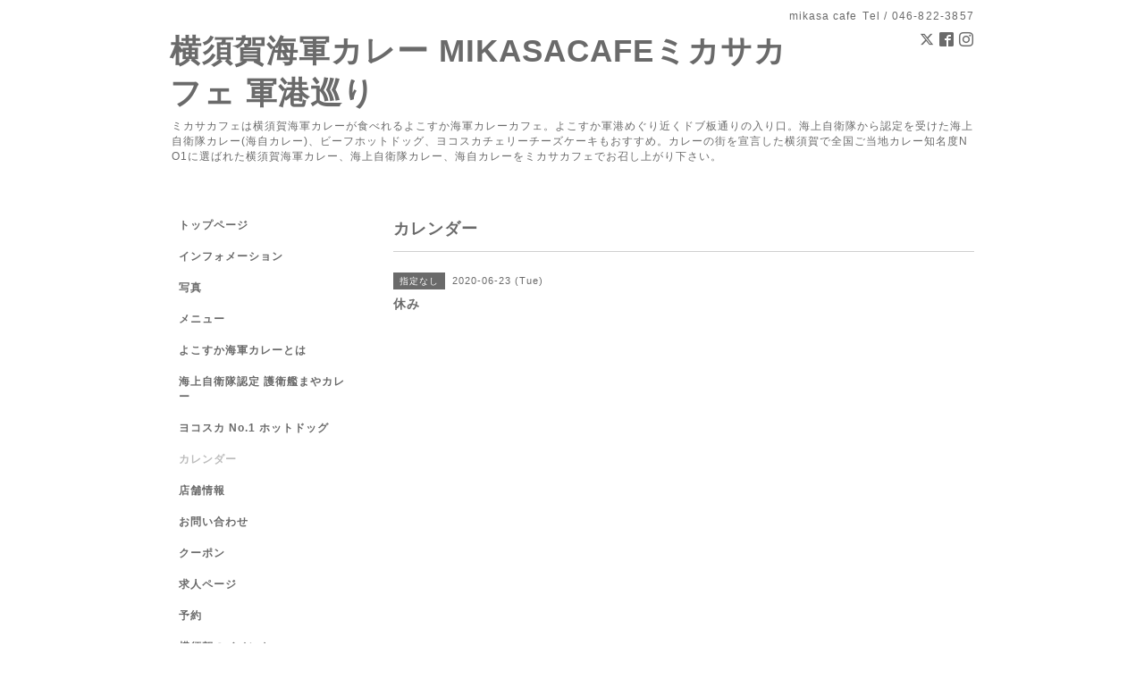

--- FILE ---
content_type: text/html; charset=utf-8
request_url: https://mikasacafe.com/calendar/3358127
body_size: 3043
content:
<!DOCTYPE html PUBLIC "-//W3C//DTD XHTML 1.0 Transitional//EN" "http://www.w3.org/TR/xhtml1/DTD/xhtml1-transitional.dtd">
<html xmlns="http://www.w3.org/1999/xhtml" xml:lang="ja" lang="ja">
<head>
<!-- Simple2: ver.202001310000 -->
<meta http-equiv="content-type" content="text/html; charset=utf-8" />
<title>休み - 横須賀海軍カレー MIKASACAFEミカサカフェ 軍港巡り</title>
<meta name="viewport" content="width=device-width, initial-scale=1, maximum-scale=1, user-scalable=yes" />
<meta name="keywords" content="よこすか海軍カレー,横須賀海軍カレー,よこすか海軍カレーレストラン,海上自衛隊カレー,軍港巡り,予約,ドブイタ,ドブ板,三笠,mikasacafe,ミカサカフェ,ホットドッグ,横須賀芸術劇場" />
<meta name="description" content="" />
<meta property="og:title" content="横須賀海軍カレー MIKASACAFEミカサカフェ 軍港巡り" />
<meta property="og:image" content="" />
<meta property="og:site_name" content="横須賀海軍カレー MIKASACAFEミカサカフェ 軍港巡り" />
<meta http-equiv="content-style-type" content="text/css" />
<meta http-equiv="content-script-type" content="text/javascript" />

<link rel="alternate" type="application/rss+xml" title="横須賀海軍カレー MIKASACAFEミカサカフェ 軍港巡り / RSS" href="/feed.rss" />
<style type="text/css" media="all">@import "/style.css?660427-1590820230";</style>
<script type="text/javascript" src="/assets/jquery/jquery-3.4.1.min.js"></script>
<script type="text/javascript" src="/assets/jquery/jquery-migrate-3.1.0.min.js"></script>
<script type="text/javascript" src="/js/tooltip.js"></script>
<script type="text/javascript" src="/assets/responsiveslides/responsiveslides.min.js"></script>
<script type="text/javascript" src="/assets/colorbox/jquery.colorbox-1.6.4.min.js"></script>
<script src="/js/theme_simple2/init.js"></script>

    <script>
      $(document).ready(function(){
      $("#main").find(".thickbox").colorbox({rel:'thickbox',maxWidth: '98%'});
      });
    </script>

</head>

<body id="calendar">
<div id="wrapper">
<div id="wrapper_inner">

<!-- ヘッダー部分ここから // -->
<div id="header">
<div id="header_inner">


    <div class="shop_title">
      <div class="shop_name shop_name_sp">mikasa cafe</div>
      <div class="shop_rss shop_rss_sp"><a href="/feed.rss"><img src="/img/icon/rss2.png" /></a></div>
      <div class="shop_tel shop_tel_sp">Tel&nbsp;/&nbsp;046-822-3857</div>
      <div class="header_social_wrap">
        
        <a href="https://twitter.com/mikasacafe" target="_blank">
          <span class="icon-twitter"></span>
        </a>
        

        
        <a href="https://www.facebook.com/1496980440539622" target="_blank">
          <span class="icon-facebook"></span>
        </a>
        

        
        <a href="https://www.instagram.com/mikasa_cafe/" target="_blank">
          <span class="icon-instagram"></span>
        </a>
        
      </div>
    </div>


  <div class="site_title">
    <h1 class="site_logo">
      <a class="shop_sitename" href="https://mikasacafe.com">横須賀海軍カレー MIKASACAFEミカサカフェ 軍港巡り</a>
    </h1>
    <div class="site_description site_description_smartphone">ミカサカフェは横須賀海軍カレーが食べれるよこすか海軍カレーカフェ。よこすか軍港めぐり近くドブ板通りの入り口。海上自衛隊から認定を受けた海上自衛隊カレー(海自カレー)、ビーフホットドッグ、ヨコスカチェリーチーズケーキもおすすめ。カレーの街を宣言した横須賀で全国ご当地カレー知名度NO1に選ばれた横須賀海軍カレー、海上自衛隊カレー、海自カレーをミカサカフェでお召し上がり下さい。</div>
  </div>


</div>
</div>
<!-- // ヘッダー部分ここまで -->


<div id="contents">
<div id="contents_inner">


  <!-- メイン部分ここから -->
  <div id="main">
  <div id="main_inner">

    


    


    


    


    
    <!----------------------------------------------

      ページ：カレンダー

    ---------------------------------------------->
    <h2 class="page_title">カレンダー</h2>

    


    
      <div class="schedule_detail">
        <div>
        <span class="schedule_detail_category">指定なし</span>&nbsp; <span class="schedule_detail_date">2020-06-23 (Tue)</span>
        </div>
        <div class="schedule_detail_title">
          休み
        </div>
        <div class="schedule_detail_body wysiwyg">
          
          
          <br class="clear" />
        </div>
      </div>
    

    


    


    


    

    

    

    


    


  </div>
  </div>
  <!-- // メイン部分ここまで -->

</div>
</div>
<!-- // contents -->


<!-- ナビゲーション部分ここから // -->
<div id="navi">
<div id="navi_inner">
  <ul>
    
    <li><a href="/"  class="navi_top">トップページ</a></li>
    
    <li><a href="/info"  class="navi_info">インフォメーション</a></li>
    
    <li><a href="/photo"  class="navi_photo">写真</a></li>
    
    <li><a href="/menu"  class="navi_menu">メニュー</a></li>
    
    <li><a href="/free/mikasakaiguncurry"  class="navi_free free_54290">よこすか海軍カレーとは</a></li>
    
    <li><a href="/free/hatsushima"  class="navi_free free_69383">海上自衛隊認定 護衛艦まやカレー</a></li>
    
    <li><a href="/free/page-hotdog"  class="navi_free free_51704">ヨコスカ No.1 ホットドッグ</a></li>
    
    <li><a href="/calendar"  class="navi_calendar active">カレンダー</a></li>
    
    <li><a href="/about"  class="navi_about">店舗情報</a></li>
    
    <li><a href="/contact"  class="navi_contact">お問い合わせ</a></li>
    
    <li><a href="/coupon"  class="navi_coupon">クーポン</a></li>
    
    <li><a href="/recruit"  class="navi_recruit">求人ページ</a></li>
    
    <li><a href="/reservation"  class="navi_reservation">予約</a></li>
    
    <li><a href="/free/event"  class="navi_free free_53750">横須賀のイベント</a></li>
    
    <li><a href="/free/mikasaevent"  class="navi_free free_57692">MIKASA CAFE イベント</a></li>
    
    <li><a href="/free/mikasa_sukajyan"  class="navi_free free_246169">姉妹店舗 スカジャン専門店</a></li>
    
  </ul>
  <br class="clear" />
</div>
<!-- ナビゲーションパーツここから // -->
<div id="social_widgets">
<div id="widget_twitter_follow" class="social_widget">
<div style="text-align:left;padding-bottom:10px;">
<a href="https://twitter.com/mikasacafe" class="twitter-follow-button" data-show-count="false" data-lang="ja">Follow @mikasacafe</a>
<script>!function(d,s,id){var js,fjs=d.getElementsByTagName(s)[0];if(!d.getElementById(id)){js=d.createElement(s);js.id=id;js.src="//platform.twitter.com/widgets.js";fjs.parentNode.insertBefore(js,fjs);}}(document,"script","twitter-wjs");</script>
</div>
</div>
<div id="widget_twitter_tweet" class="social_widget">
<div style="text-align:left;padding-bottom:10px;">
<a href="https://twitter.com/share" class="twitter-share-button" data-url="https://mikasacafe.com" data-text="横須賀海軍カレー MIKASACAFEミカサカフェ 軍港巡り" data-lang="ja">Tweet</a>
<script>!function(d,s,id){var js,fjs=d.getElementsByTagName(s)[0];if(!d.getElementById(id)){js=d.createElement(s);js.id=id;js.src="https://platform.twitter.com/widgets.js";fjs.parentNode.insertBefore(js,fjs);}}(document,"script","twitter-wjs");</script>
</div>
</div>
<div  id="widget_facebook_like" class="social_widget">
<div style="text-align:left;padding-bottom:10px;">
<iframe src="//www.facebook.com/plugins/like.php?href=https%3A%2F%2Fmikasacafe.com&amp;width&amp;layout=button_count&amp;action=like&amp;show_faces=false&amp;share=true&amp;height=21&amp;appId=837439917751931" scrolling="no" frameborder="0" style="border:none; overflow:hidden; height:21px;" allowTransparency="true"></iframe>
</div>
</div>

</div>

<!-- // ナビゲーションパーツここまで -->
</div>
<!-- // ナビゲーション部分ここまで -->


<!-- サイドバー部分ここから // -->
<div id="sidebar">
<div id="sidebar_inner">

  <div class="today_area today_area_smartphone">
    <div class="today_title">2026.01.30 Friday</div>
    
  </div>


  <div class="counter_area counter_area_smartphone">
    <div class="counter_title">カウンター</div>
    <div class="counter_today">
      Today&nbsp;:&nbsp;<span class="num">236</span>
    </div>
    <div class="counter_yesterday">
      Yesterday&nbsp;:&nbsp;<span class="num">234</span>
    </div>
    <div class="counter_total">
      Total&nbsp;:&nbsp;<span class="num">765117</span>
    </div>
  </div>


  <div class="qr_area qr_area_smartphone">
    <div class="qr_title">携帯サイト</div>
    <div class="qr_img"><img src="//r.goope.jp/qr/mikasacafe"width="100" height="100" /></div>
  </div>

  

</div>

</div>
<!-- // サイドバー部分ここまで -->


<!-- フッター部分ここから // -->
<div id="footer">
<div id="footer_inner">

 <div class="shop_title_footer clearfix">
      <div class="shop_info_footer">
        <div class="shop_rss shop_rss_footer shop_rss"><a href="/feed.rss"><img src="/img/icon/rss2.png" /></a></div>
        <div class="shop_name shop_name_footer">mikasa cafe&nbsp; </div>
      </div>
      <div class="shop_tel shop_tel_footer">046-822-3857</div>
  </div>

  <div class="copy_powered">

  <div class="copyright copyright_smartphone">&copy;2026 <a href="https://mikasacafe.com">mikasa cafe</a>. All Rights Reserved.</div>

  <div class="powered powered_smartphone">Powered by <a href="https://goope.jp/">グーペ</a> / <a href="https://admin.goope.jp/">Admin</a></div>

  </div>

  <br class="clear" />

</div>
</div>
<!-- // フッター部分ここまで -->

</div>
</div>

</body>
</html>
